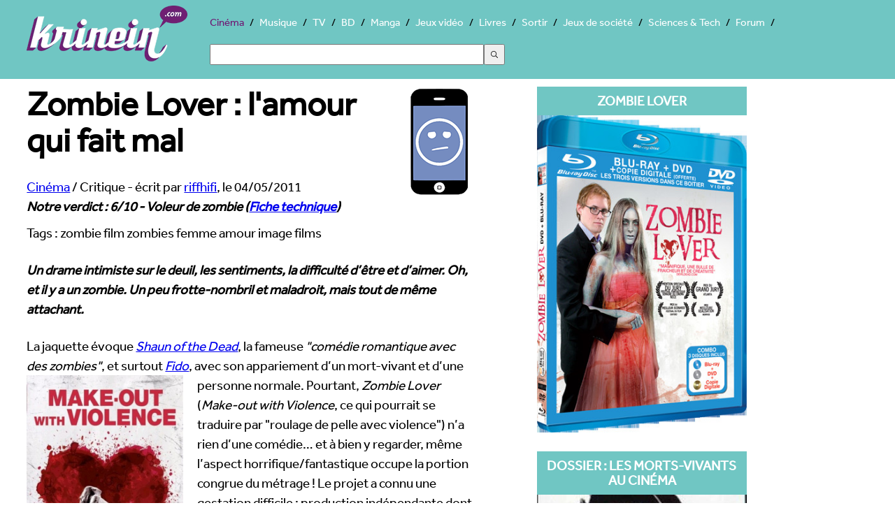

--- FILE ---
content_type: text/html; charset=UTF-8
request_url: https://cinema.krinein.com/zombie-lover-amour-fait-mal/
body_size: 5920
content:
<!doctype html>
<html lang="fr"><head>
<meta charset="utf-8">
<title>Zombie Lover : l&#039;amour qui fait mal - Krinein Cinéma</title>
<meta name="description" content="La jaquette évoque Shaun of the Dead, la fameuse &quot;comédie romantique avec des zombies&quot;, et surtout Fido, avec son appariement d’un mort-vivant et d’une personne normale.  Pourtant, Zombie Lover (Make-out with Violence, ce qui pourrait se...">
<meta name="robots" content="max-snippet:-1, max-image-preview:large, max-video-preview:-1" >
    <meta name="viewport" content="width=device-width, initial-scale=1">
<link rel="canonical" href="https://cinema.krinein.com/zombie-lover-amour-fait-mal/">
  <!--[if lt IE 9]>
  <script src="//html5shiv.googlecode.com/svn/trunk/html5.js"></script>
  <![endif]-->
  <link rel="stylesheet" href="https://www.krinein.com/css/bootstrap.css">
  <script src="//use.typekit.net/gxl5mde.js"></script>
<script>try{Typekit.load();}catch(e){}</script>
<script src="//cdnjs.cloudflare.com/ajax/libs/modernizr/2.6.2/modernizr.min.js"></script>
<script>
Modernizr.load({
  test: Modernizr.csscolumns,
  yep: '',
  nope: '//www.krinein.com/css/no-columns.css'
});
</script>
<link rel="icon" type="image/png" href="https://www.krinein.com/favicon.png">
<meta name="twitter:card" content="summary">
<meta name="twitter:site" content="@Krinein">
<meta name="twitter:creator" content="@Krinein">
<meta name="twitter:url" content="http://cinema.krinein.com/zombie-lover-amour-fait-mal/">
<meta name="twitter:title" content="Zombie Lover : l&#039;amour qui fait mal">
<meta name="twitter:description" content="Krinein.com - La jaquette évoque Shaun of the Dead, la fameuse &quot;comédie romantique avec des zombies&quot;, et surtout Fido, avec son appariement d’un mort-vivant et d’une personne normale. Pourtant, Zombie Lover (Make-out with Violence, ce qui pourrait se traduire par &quot;roulage de pelle avec violence&quot;) n’a rien d’une comédie… et à bien y regarder, même l’aspect horrifique/fantastique occupe la portion congrue du métrage ! Le projet a connu une gestation difficile&amp;nbsp;: production indépendante...">
<meta name="twitter:image" content="https://www.krinein.com/img_articles/big/15928.jpg">
<meta property="og:title" content="Zombie Lover : l&#039;amour qui fait mal">
<meta property="og:type" content="article">
<meta property="og:url" content="http://cinema.krinein.com/zombie-lover-amour-fait-mal/">
<meta property="og:image" content="https://www.krinein.com/img_articles/small/15928.jpg">
<meta property="og:site_name" content="krinein.com">
<meta property="fb:admins" content="100001351344270">
<meta property="fb:app_id" content="192028047482695">
<meta property="article:publisher" content="https://www.facebook.com/pages/Krineincom/15282192863">

<!-- Google tag (gtag.js) -->
<script async src="https://www.googletagmanager.com/gtag/js?id=G-Z64JCRN1JM"></script>
<script>
  window.dataLayer = window.dataLayer || [];
  function gtag(){dataLayer.push(arguments);}
  gtag('js', new Date());

  gtag('config', 'G-Z64JCRN1JM');
</script>

</head><body class="hreview">
<header class="main">
    <style>
    .ais-Hits li::before{
        content: none;
    }
    .ais-SearchBox-input{
        width: 40%;
        height: 30px;
        margin: 20px 0;
    }
    .ais-SearchBox-submit{
        height: 30px;
        width: 30px;
    }
    .ais-SearchBox-reset{
        margin-left: -60px;
    }
</style>
<nav class="mainNav" role="navigation">
    	<a href="https://www.krinein.com" title="Krinein site critique" class="home"></a>
        <ul>
                    <li  class="active"><a
                        href="https://cinema.krinein.com" title="Cinéma">Cinéma</a>
            <li><a
                        href="https://musique.krinein.com" title="Musique">Musique</a>
            <li><a
                        href="https://television.krinein.com" title="Séries TV">TV</a>
            <li><a
                        href="https://bd.krinein.com" title="Bande dessinée">BD</a>
            <li><a
                        href="https://manga.krinein.com" title="Manga">Manga</a>
            <li><a
                        href="https://jeux-video.krinein.com" title="Jeux vidéo">Jeux vidéo</a>
            <li><a
                        href="https://livres.krinein.com" title="Livres">Livres</a>
            <li><a
                        href="https://arts-spectacles.krinein.com" title="Sortir">Sortir</a>
            <li><a
                        href="https://jeux-societe.krinein.com" title="Jeux de société">Jeux de société</a>
            <li><a
                        href="https://sciences-tech.krinein.com" title="Sciences & Technologie">Sciences & Tech</a>
                        <li><a
                        href="https://forum.krinein.com" title="Forum">Forum</a>

            <li style="width: 50%;margin:auto">
                <div id="searchbox"></div>
                <div id="hits"></div>
            </li>
            <script src="https://cdn.jsdelivr.net/npm/@meilisearch/instant-meilisearch@0.11.1/dist/instant-meilisearch.umd.min.js"></script>
            <script src="https://cdn.jsdelivr.net/npm/instantsearch.js@4"></script>
            <script>
                const search = instantsearch({
                    indexName: "articles",
                    searchClient: instantMeiliSearch(
                        "https://search.krinein.com",
                        "ea9e4a9dd3106b0da67c4a29d5d58cb114a63f24e36bb959619c7e3d86eb72a2",
                        {
                            placeholderSearch: false,
                            primaryKey: 'id',
                        }
                    ),
                    searchFunction(helper) {
                        const container = document.querySelector('#hits');
                        container.style.display = helper.state.query === '' ? 'none' : '';
                        helper.search();
                    }
                });
                search.addWidgets([
                    instantsearch.widgets.searchBox({
                        container: "#searchbox"
                    }),
                    instantsearch.widgets.configure({hitsPerPage: 8}),
                    instantsearch.widgets.hits({
                        escapeHTML: true,
                        container: "#hits",
                        templates: {
                            empty(results, {html}) {
                                return html`Pas de résultats`;
                            },
                            item(hit, {html, components}) {
                                console.log(hit.note);
                                if (hit.note != '') {
                                    return `
                        <article style="height: 60px">
                            <a href="${hit.url}">
                                    <img style="width:40px; height: 54px;float: left;margin:0 10px 10px 10px;
                                    object-fit: cover"
                                    src="${hit.image}">
                                <p style="font-weight: bold;font-size: 24px;color:black">
                                    ${hit.titre}
                                </p>
<p style="color:#333;font-size: 18px">${hit.thematique} - Note : ${hit.note}/10</p>
                            </a>
                        </article>
                    `
                                } else {
                                    return `
                        <article style="height: 60px">
                            <a href="${hit.url}">
                                <img style="width:40px; height: 54px;float: left;margin:0 10px 10px 10px;
                                    object-fit: cover"
                                    src="${hit.image}">
                                </div>
                                <p style="font-weight: bold;font-size: 24px;color:black">
                                    ${hit.titre}
                                </p>
<p>${hit.thematique}</p>
                            </a>
                        </article>
                    `
                                }
                            }
                        }
                    })
                ]);
                search.start();
            </script>
        </ul>
</nav>
</header>

<div class="wrapper">

<section class="left">
<article>
    <header>
    <h1><img src="https://www.krinein.com/img/smbof.png" style="float:right;margin-left:20px;height:157px;width:100px;" alt="6/10">Zombie Lover : l&#039;amour qui fait mal</h1>

<span itemscope itemtype="http://data-vocabulary.org/Breadcrumb">
  <a href="http://cinema.krinein.com" itemprop="url">
    <span itemprop="title">Cinéma</span></a> /
  <span>Critique</span>
</span> - écrit par <a href="http://forum.krinein.com/memberlist.php?mode=viewprofile&u=4957"><span class="reviewer">riffhifi</span></a>, le <span class="dtreviewed">04/05/2011</span>
  <div class="notation"><span class="rating">Notre verdict : <span class="value">6</span>/<span class="best">10</span> - Voleur de zombie</span> (<a href="https://cinema.krinein.com/oc/22611/" title="critique internaute">Fiche technique<a>)</div>
    </header>

    <p>Tags : zombie film zombies femme amour image films </p><p class="chapo">Un drame intimiste sur le deuil, les sentiments, la difficulté d’être et d’aimer. Oh, et il y a un zombie. Un peu frotte-nombril et maladroit, mais tout de même attachant.

   <p>La jaquette évoque <em><a href="http://cinema.krinein.com/shaun-of-the-dead-1987/critique-1994.html">Shaun of the Dead</a></em>, la fameuse <em>"comédie romantique avec des zombies"</em>, et surtout <em><a href="http://cinema.krinein.com/fido-6989/critique-6441.html">Fido</a></em>, avec son appariement d’un mort-vivant et d’une personne normale. <span class="imgg"><a href="https://www.krinein.com/img_galerie/big/47372.jpg" target="_blank"><img src="https://www.krinein.com/img_galerie/article_big/47372.jpg" alt="Zombie Lover : l&#039;amour qui fait mal"></a><br /><em></em></span>Pourtant, <em>Zombie Lover</em> (<em>Make-out with Violence</em>, ce qui pourrait se traduire par "roulage de pelle avec violence") n’a rien d’une comédie… et à bien y regarder, même l’aspect horrifique/fantastique occupe la portion congrue du métrage ! Le projet a connu une gestation difficile&nbsp;: production indépendante dont le tournage s’est étalé sur quatre ans, le film des Deagol Brothers (inconnus au bataillon) a vu son scénario plusieurs fois remodelé, remplaçant de vrais jumeaux par des faux, une armée de zombies par un seul individu, oblitérant un rôle du montage final, etc. Le résultat est un peu maladroit, légèrement prétentieux, mais suffisamment sincère et original pour mériter un coup d’œil. Certains festivals l’ont chouchouté&nbsp;: Grand Prix du Jury au festival du film d’Atlanta 2008, Meilleur Film au Magnolia Independent Film Festival 2009, trois prix au festival de Nashville…
</p><p>
La disparition inexpliquée de la jeune Wendy plonge dans le deuil son entourage&nbsp;: ses amies Addy et Anne Haran, son boyfriend Brian, et le trio des frères Darling composé du marmot Beetle et des deux jumeaux Patrick et Carol. La géométrie des sentiments suit un fil où l’on trouve bien peu de réciprocité, car Wendy était croque de Brian, à l’instar de sa meilleure amie Addy, dont Carol est amoureux, tandis qu’il est convoité par Anne Haran ; Patrick, quant à lui, en a toujours pincé pour Wendy. Lorsqu’il retrouve cette dernière, réduite à l’état de zombie pour une raison inconnue, il décide de la cacher avec l’aide de ses frères. 
</p><p>
Si le scénario présente une certaine similitude avec <em>Braindead</em> (cacher des zombies chez soi pour s’en occuper, pour nier la mort des gens qu’on aime), le traitement est radicalement différent&nbsp;: l’accent est mis de façon assez sérieuse sur la difficulté du deuil, la complexité des relations, la <span class="imgd"><img src="https://www.krinein.com/img_articles/big/15928-zombie-lover-amour-fait-mal-2.jpg" alt="15928-zombie-lover-amour-fait-mal-2.jpg" /><br /><em></em></span>gestion des sentiments chez les jeunes adultes… Au bout du compte, la Wendy morte-vivante occupe assez peu l’écran, est l’histoire de la relation malsaine que Patrick entretient avec elle aurait sans doute mérité d’occuper une place plus centrale. L’équilibre du film s’en trouve un peu malmené, mais l’ensemble se regarde avec intérêt, boosté par une musique pop sympathique et par quelques jolies trouvailles visuelles.

</p><p>
<br />Les bonus valent le détour&nbsp;: outre le commentaire audio des réalisateurs, on y trouve un bon paquet de scènes coupées présentées par les acteurs du film (30 minutes en tout), ainsi que trois morceaux composés par le groupe How I Became the Bomb, mais finalement retirés de la bande-originale (le commentaire vidéo du compositeur est particulièrement amer à ce sujet).
</p>

</article>

</section>

<aside class="right">
  <section class="box">
  <div class="titre">Zombie Lover</div>
<a href="https://www.krinein.com/img_oc/big/22611.jpg" title="Zombie Lover" target="_blank" class="slide"><img src="https://www.krinein.com/img_oc/big/22611.jpg" data-src="https://www.krinein.com/img_oc/big/22611.jpg" alt="Zombie Lover" width="300" class="replace"></a>

</section>





<section class="box co">
</section>
                <section class="box">
                <div class="titre">Dossier : Les morts-vivants au cinéma</div>

                <a href="http://cinema.krinein.com/zombie-2110/dossier-2117.html" title="Dossier : Les morts-vivants au cinéma" target="_blank"><img src="[data-uri]" data-src="https://www.krinein.com/img_articles/d-2117.jpg" alt="Dossier : Les morts-vivants au cinéma" width="100%" class="replace"></a>
</section>

                                <section class="box">
                <div class="titre">Fido</div>

                <ul><li><div class="none"></div><a href="http://cinema.krinein.com/fido-6989/critique-6441.html" title="Fido" target="_blank">Fido</a></ul>
</section>
                
    
<section class="listeF"><section class="box"><div class="titre">Acteurs</div><ul><li><div class="none"></div>Cody deVos<li><div class="none"></div>Eric Lehning<li><div class="none"></div>Leah High<li><div class="none"></div>Brett Miller<li><div class="none"></div>Jordan Lehning<li><div class="none"></div>Tia Shearer<li><div class="none"></div>Josh Duensing<li><div class="none"></div>Shellie Marie Shartzer</ul></section><section class="box"><div class="titre">Distribution</div><ul><li><div class="none"></div>Emylia</ul></section><section class="box"><div class="titre">Durée</div><ul><li><div class="none"></div>105 minutes</ul></section><section class="box"><div class="titre">Musique</div><ul><li><div class="none"></div>Jordan Lehning</ul></section><section class="box"><div class="titre">Production</div><ul><li><div class="none"></div>Limerent Pictures</ul></section><section class="box"><div class="titre">Réalisateur</div><ul><li><div class="none"></div>Deagol Brothers</ul></section><section class="box"><div class="titre">Scénaristes</div><ul><li><div class="none"></div>Deagol Brothers<li><div class="none"></div>Cody deVos<li><div class="none"></div>Eric Lehning</ul></section><section class="box"><div class="titre">Titre original</div><ul><li><div class="none"></div>Make-out with Violence</ul></section><section class="box"><div class="titre">Genres</div><ul><li><div class="none"></div>Drame<li><div class="none"></div>Horreur/épouvante<li><div class="none"></div>Romantique</ul></section><section class="box"><div class="titre">Date de sortie</div><ul><li><div class="none"></div>03/05/2011</ul></section>





</aside>

<div style="clear:both"></div>




<aside class="photos"><div class="titrePhoto">Galerie de photos, visuels et illustrations</div><div class="photo"><a href="https://www.krinein.com/img_galerie/big/47356.jpg" title="Photo D.R." target="_blank" class="slide"><img src="[data-uri]" data-src="http://www.krinein.com/img_galerie/article_big/47356.jpg" class="replace" alt="D.R." width="280"></a><a href="https://www.krinein.com/img_galerie/big/47372.jpg" title="Photo DR" target="_blank" class="slide"><img src="[data-uri]" data-src="http://www.krinein.com/img_galerie/article_big/47372.jpg" class="replace" alt="DR" width="280"></a><a href="https://www.krinein.com/img_galerie/big/47373.jpg" title="Photo DR" target="_blank" class="slide"><img src="[data-uri]" data-src="http://www.krinein.com/img_galerie/article_big/47373.jpg" class="replace" alt="DR" width="280"></a></div></aside>
<div style="clear:both"></div>

<footer>
<nav class="footerNav">
<ul>
  <li><a href="https://www.krinein.com">© Krinein.com 2026</a>
  <li><a href="https://www.krinein.com/contact.html">Contact</a>
  <li><a href="https://www.krinein.com/cgu.html">Mentions légales</a>
  <li><a href="https://www.krinein.com/liste-tout-0-titre--articles.html" title="Tout Krinein">Tous les articles</a>
</ul>
</nav> 
<section id="liens">
</section>
</footer>
</div>
<script src="https://ajax.googleapis.com/ajax/libs/jquery/1.10.2/jquery.min.js"></script>
<script src="https://www.krinein.com/js/colorbox-master/jquery.colorbox-min.js"></script>
<script>
(function ($, window, document) {
    function loadImage(img) {
        var dataSrc = img.getAttribute("data-src");
        if (!dataSrc) {
            return;
        }
        img.setAttribute("src", dataSrc);
        img.removeAttribute("data-src");
        img.setAttribute("data-loaded", "true");
    }

    function inViewport(img, offset) {
        var rect = img.getBoundingClientRect();
        var viewHeight = window.innerHeight || document.documentElement.clientHeight;
        return rect.top <= viewHeight + offset && rect.bottom >= -offset;
    }

    $(function () {
        var lazyImages = $(".replace").toArray();
        var offset = 200;

        if ("IntersectionObserver" in window) {
            var observer = new IntersectionObserver(function (entries, obs) {
                entries.forEach(function (entry) {
                    if (entry.isIntersecting) {
                        loadImage(entry.target);
                        obs.unobserve(entry.target);
                    }
                });
            }, { rootMargin: offset + "px 0px" });

            lazyImages.forEach(function (img) {
                if (img.getAttribute("data-src")) {
                    observer.observe(img);
                }
            });
        } else {
            var onScroll = function () {
                var remaining = [];
                for (var i = 0; i < lazyImages.length; i++) {
                    var img = lazyImages[i];
                    if (!img.getAttribute("data-src")) {
                        img.setAttribute("data-loaded", "true");
                        continue;
                    }
                    if (inViewport(img, offset)) {
                        loadImage(img);
                    } else {
                        remaining.push(img);
                    }
                }
                lazyImages = remaining;
                if (!lazyImages.length) {
                    $(window).off(".krLazyLoad", onScroll);
                }
            };

            $(window).on("scroll.krLazyLoad resize.krLazyLoad orientationchange.krLazyLoad", onScroll);
            onScroll();
        }

        if ($.fn.colorbox) {
            $(".slide").colorbox({
                rel: "slide",
                current: "{current}/{total}",
                previous: "précédente",
                next: "suivante",
                close: "fermer",
                xhrError: "Chargement impossible",
                imgError: "Chargement impossible",
                width: "100%"
            });
        }
    });
})(jQuery, window, document);
</script>
